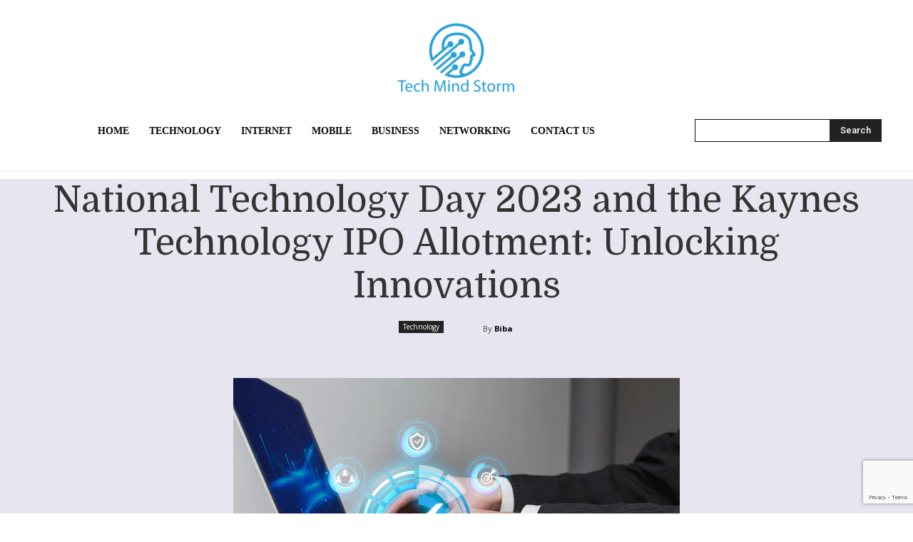

--- FILE ---
content_type: text/html; charset=utf-8
request_url: https://www.google.com/recaptcha/api2/anchor?ar=1&k=6Leifq4pAAAAAFAKs3DOJ7zY_qNodO2iG3FICopC&co=aHR0cHM6Ly90ZWNobWluZHN0b3JtLmNvbTo0NDM.&hl=en&v=PoyoqOPhxBO7pBk68S4YbpHZ&size=invisible&anchor-ms=20000&execute-ms=30000&cb=nxco7kbjjayr
body_size: 48734
content:
<!DOCTYPE HTML><html dir="ltr" lang="en"><head><meta http-equiv="Content-Type" content="text/html; charset=UTF-8">
<meta http-equiv="X-UA-Compatible" content="IE=edge">
<title>reCAPTCHA</title>
<style type="text/css">
/* cyrillic-ext */
@font-face {
  font-family: 'Roboto';
  font-style: normal;
  font-weight: 400;
  font-stretch: 100%;
  src: url(//fonts.gstatic.com/s/roboto/v48/KFO7CnqEu92Fr1ME7kSn66aGLdTylUAMa3GUBHMdazTgWw.woff2) format('woff2');
  unicode-range: U+0460-052F, U+1C80-1C8A, U+20B4, U+2DE0-2DFF, U+A640-A69F, U+FE2E-FE2F;
}
/* cyrillic */
@font-face {
  font-family: 'Roboto';
  font-style: normal;
  font-weight: 400;
  font-stretch: 100%;
  src: url(//fonts.gstatic.com/s/roboto/v48/KFO7CnqEu92Fr1ME7kSn66aGLdTylUAMa3iUBHMdazTgWw.woff2) format('woff2');
  unicode-range: U+0301, U+0400-045F, U+0490-0491, U+04B0-04B1, U+2116;
}
/* greek-ext */
@font-face {
  font-family: 'Roboto';
  font-style: normal;
  font-weight: 400;
  font-stretch: 100%;
  src: url(//fonts.gstatic.com/s/roboto/v48/KFO7CnqEu92Fr1ME7kSn66aGLdTylUAMa3CUBHMdazTgWw.woff2) format('woff2');
  unicode-range: U+1F00-1FFF;
}
/* greek */
@font-face {
  font-family: 'Roboto';
  font-style: normal;
  font-weight: 400;
  font-stretch: 100%;
  src: url(//fonts.gstatic.com/s/roboto/v48/KFO7CnqEu92Fr1ME7kSn66aGLdTylUAMa3-UBHMdazTgWw.woff2) format('woff2');
  unicode-range: U+0370-0377, U+037A-037F, U+0384-038A, U+038C, U+038E-03A1, U+03A3-03FF;
}
/* math */
@font-face {
  font-family: 'Roboto';
  font-style: normal;
  font-weight: 400;
  font-stretch: 100%;
  src: url(//fonts.gstatic.com/s/roboto/v48/KFO7CnqEu92Fr1ME7kSn66aGLdTylUAMawCUBHMdazTgWw.woff2) format('woff2');
  unicode-range: U+0302-0303, U+0305, U+0307-0308, U+0310, U+0312, U+0315, U+031A, U+0326-0327, U+032C, U+032F-0330, U+0332-0333, U+0338, U+033A, U+0346, U+034D, U+0391-03A1, U+03A3-03A9, U+03B1-03C9, U+03D1, U+03D5-03D6, U+03F0-03F1, U+03F4-03F5, U+2016-2017, U+2034-2038, U+203C, U+2040, U+2043, U+2047, U+2050, U+2057, U+205F, U+2070-2071, U+2074-208E, U+2090-209C, U+20D0-20DC, U+20E1, U+20E5-20EF, U+2100-2112, U+2114-2115, U+2117-2121, U+2123-214F, U+2190, U+2192, U+2194-21AE, U+21B0-21E5, U+21F1-21F2, U+21F4-2211, U+2213-2214, U+2216-22FF, U+2308-230B, U+2310, U+2319, U+231C-2321, U+2336-237A, U+237C, U+2395, U+239B-23B7, U+23D0, U+23DC-23E1, U+2474-2475, U+25AF, U+25B3, U+25B7, U+25BD, U+25C1, U+25CA, U+25CC, U+25FB, U+266D-266F, U+27C0-27FF, U+2900-2AFF, U+2B0E-2B11, U+2B30-2B4C, U+2BFE, U+3030, U+FF5B, U+FF5D, U+1D400-1D7FF, U+1EE00-1EEFF;
}
/* symbols */
@font-face {
  font-family: 'Roboto';
  font-style: normal;
  font-weight: 400;
  font-stretch: 100%;
  src: url(//fonts.gstatic.com/s/roboto/v48/KFO7CnqEu92Fr1ME7kSn66aGLdTylUAMaxKUBHMdazTgWw.woff2) format('woff2');
  unicode-range: U+0001-000C, U+000E-001F, U+007F-009F, U+20DD-20E0, U+20E2-20E4, U+2150-218F, U+2190, U+2192, U+2194-2199, U+21AF, U+21E6-21F0, U+21F3, U+2218-2219, U+2299, U+22C4-22C6, U+2300-243F, U+2440-244A, U+2460-24FF, U+25A0-27BF, U+2800-28FF, U+2921-2922, U+2981, U+29BF, U+29EB, U+2B00-2BFF, U+4DC0-4DFF, U+FFF9-FFFB, U+10140-1018E, U+10190-1019C, U+101A0, U+101D0-101FD, U+102E0-102FB, U+10E60-10E7E, U+1D2C0-1D2D3, U+1D2E0-1D37F, U+1F000-1F0FF, U+1F100-1F1AD, U+1F1E6-1F1FF, U+1F30D-1F30F, U+1F315, U+1F31C, U+1F31E, U+1F320-1F32C, U+1F336, U+1F378, U+1F37D, U+1F382, U+1F393-1F39F, U+1F3A7-1F3A8, U+1F3AC-1F3AF, U+1F3C2, U+1F3C4-1F3C6, U+1F3CA-1F3CE, U+1F3D4-1F3E0, U+1F3ED, U+1F3F1-1F3F3, U+1F3F5-1F3F7, U+1F408, U+1F415, U+1F41F, U+1F426, U+1F43F, U+1F441-1F442, U+1F444, U+1F446-1F449, U+1F44C-1F44E, U+1F453, U+1F46A, U+1F47D, U+1F4A3, U+1F4B0, U+1F4B3, U+1F4B9, U+1F4BB, U+1F4BF, U+1F4C8-1F4CB, U+1F4D6, U+1F4DA, U+1F4DF, U+1F4E3-1F4E6, U+1F4EA-1F4ED, U+1F4F7, U+1F4F9-1F4FB, U+1F4FD-1F4FE, U+1F503, U+1F507-1F50B, U+1F50D, U+1F512-1F513, U+1F53E-1F54A, U+1F54F-1F5FA, U+1F610, U+1F650-1F67F, U+1F687, U+1F68D, U+1F691, U+1F694, U+1F698, U+1F6AD, U+1F6B2, U+1F6B9-1F6BA, U+1F6BC, U+1F6C6-1F6CF, U+1F6D3-1F6D7, U+1F6E0-1F6EA, U+1F6F0-1F6F3, U+1F6F7-1F6FC, U+1F700-1F7FF, U+1F800-1F80B, U+1F810-1F847, U+1F850-1F859, U+1F860-1F887, U+1F890-1F8AD, U+1F8B0-1F8BB, U+1F8C0-1F8C1, U+1F900-1F90B, U+1F93B, U+1F946, U+1F984, U+1F996, U+1F9E9, U+1FA00-1FA6F, U+1FA70-1FA7C, U+1FA80-1FA89, U+1FA8F-1FAC6, U+1FACE-1FADC, U+1FADF-1FAE9, U+1FAF0-1FAF8, U+1FB00-1FBFF;
}
/* vietnamese */
@font-face {
  font-family: 'Roboto';
  font-style: normal;
  font-weight: 400;
  font-stretch: 100%;
  src: url(//fonts.gstatic.com/s/roboto/v48/KFO7CnqEu92Fr1ME7kSn66aGLdTylUAMa3OUBHMdazTgWw.woff2) format('woff2');
  unicode-range: U+0102-0103, U+0110-0111, U+0128-0129, U+0168-0169, U+01A0-01A1, U+01AF-01B0, U+0300-0301, U+0303-0304, U+0308-0309, U+0323, U+0329, U+1EA0-1EF9, U+20AB;
}
/* latin-ext */
@font-face {
  font-family: 'Roboto';
  font-style: normal;
  font-weight: 400;
  font-stretch: 100%;
  src: url(//fonts.gstatic.com/s/roboto/v48/KFO7CnqEu92Fr1ME7kSn66aGLdTylUAMa3KUBHMdazTgWw.woff2) format('woff2');
  unicode-range: U+0100-02BA, U+02BD-02C5, U+02C7-02CC, U+02CE-02D7, U+02DD-02FF, U+0304, U+0308, U+0329, U+1D00-1DBF, U+1E00-1E9F, U+1EF2-1EFF, U+2020, U+20A0-20AB, U+20AD-20C0, U+2113, U+2C60-2C7F, U+A720-A7FF;
}
/* latin */
@font-face {
  font-family: 'Roboto';
  font-style: normal;
  font-weight: 400;
  font-stretch: 100%;
  src: url(//fonts.gstatic.com/s/roboto/v48/KFO7CnqEu92Fr1ME7kSn66aGLdTylUAMa3yUBHMdazQ.woff2) format('woff2');
  unicode-range: U+0000-00FF, U+0131, U+0152-0153, U+02BB-02BC, U+02C6, U+02DA, U+02DC, U+0304, U+0308, U+0329, U+2000-206F, U+20AC, U+2122, U+2191, U+2193, U+2212, U+2215, U+FEFF, U+FFFD;
}
/* cyrillic-ext */
@font-face {
  font-family: 'Roboto';
  font-style: normal;
  font-weight: 500;
  font-stretch: 100%;
  src: url(//fonts.gstatic.com/s/roboto/v48/KFO7CnqEu92Fr1ME7kSn66aGLdTylUAMa3GUBHMdazTgWw.woff2) format('woff2');
  unicode-range: U+0460-052F, U+1C80-1C8A, U+20B4, U+2DE0-2DFF, U+A640-A69F, U+FE2E-FE2F;
}
/* cyrillic */
@font-face {
  font-family: 'Roboto';
  font-style: normal;
  font-weight: 500;
  font-stretch: 100%;
  src: url(//fonts.gstatic.com/s/roboto/v48/KFO7CnqEu92Fr1ME7kSn66aGLdTylUAMa3iUBHMdazTgWw.woff2) format('woff2');
  unicode-range: U+0301, U+0400-045F, U+0490-0491, U+04B0-04B1, U+2116;
}
/* greek-ext */
@font-face {
  font-family: 'Roboto';
  font-style: normal;
  font-weight: 500;
  font-stretch: 100%;
  src: url(//fonts.gstatic.com/s/roboto/v48/KFO7CnqEu92Fr1ME7kSn66aGLdTylUAMa3CUBHMdazTgWw.woff2) format('woff2');
  unicode-range: U+1F00-1FFF;
}
/* greek */
@font-face {
  font-family: 'Roboto';
  font-style: normal;
  font-weight: 500;
  font-stretch: 100%;
  src: url(//fonts.gstatic.com/s/roboto/v48/KFO7CnqEu92Fr1ME7kSn66aGLdTylUAMa3-UBHMdazTgWw.woff2) format('woff2');
  unicode-range: U+0370-0377, U+037A-037F, U+0384-038A, U+038C, U+038E-03A1, U+03A3-03FF;
}
/* math */
@font-face {
  font-family: 'Roboto';
  font-style: normal;
  font-weight: 500;
  font-stretch: 100%;
  src: url(//fonts.gstatic.com/s/roboto/v48/KFO7CnqEu92Fr1ME7kSn66aGLdTylUAMawCUBHMdazTgWw.woff2) format('woff2');
  unicode-range: U+0302-0303, U+0305, U+0307-0308, U+0310, U+0312, U+0315, U+031A, U+0326-0327, U+032C, U+032F-0330, U+0332-0333, U+0338, U+033A, U+0346, U+034D, U+0391-03A1, U+03A3-03A9, U+03B1-03C9, U+03D1, U+03D5-03D6, U+03F0-03F1, U+03F4-03F5, U+2016-2017, U+2034-2038, U+203C, U+2040, U+2043, U+2047, U+2050, U+2057, U+205F, U+2070-2071, U+2074-208E, U+2090-209C, U+20D0-20DC, U+20E1, U+20E5-20EF, U+2100-2112, U+2114-2115, U+2117-2121, U+2123-214F, U+2190, U+2192, U+2194-21AE, U+21B0-21E5, U+21F1-21F2, U+21F4-2211, U+2213-2214, U+2216-22FF, U+2308-230B, U+2310, U+2319, U+231C-2321, U+2336-237A, U+237C, U+2395, U+239B-23B7, U+23D0, U+23DC-23E1, U+2474-2475, U+25AF, U+25B3, U+25B7, U+25BD, U+25C1, U+25CA, U+25CC, U+25FB, U+266D-266F, U+27C0-27FF, U+2900-2AFF, U+2B0E-2B11, U+2B30-2B4C, U+2BFE, U+3030, U+FF5B, U+FF5D, U+1D400-1D7FF, U+1EE00-1EEFF;
}
/* symbols */
@font-face {
  font-family: 'Roboto';
  font-style: normal;
  font-weight: 500;
  font-stretch: 100%;
  src: url(//fonts.gstatic.com/s/roboto/v48/KFO7CnqEu92Fr1ME7kSn66aGLdTylUAMaxKUBHMdazTgWw.woff2) format('woff2');
  unicode-range: U+0001-000C, U+000E-001F, U+007F-009F, U+20DD-20E0, U+20E2-20E4, U+2150-218F, U+2190, U+2192, U+2194-2199, U+21AF, U+21E6-21F0, U+21F3, U+2218-2219, U+2299, U+22C4-22C6, U+2300-243F, U+2440-244A, U+2460-24FF, U+25A0-27BF, U+2800-28FF, U+2921-2922, U+2981, U+29BF, U+29EB, U+2B00-2BFF, U+4DC0-4DFF, U+FFF9-FFFB, U+10140-1018E, U+10190-1019C, U+101A0, U+101D0-101FD, U+102E0-102FB, U+10E60-10E7E, U+1D2C0-1D2D3, U+1D2E0-1D37F, U+1F000-1F0FF, U+1F100-1F1AD, U+1F1E6-1F1FF, U+1F30D-1F30F, U+1F315, U+1F31C, U+1F31E, U+1F320-1F32C, U+1F336, U+1F378, U+1F37D, U+1F382, U+1F393-1F39F, U+1F3A7-1F3A8, U+1F3AC-1F3AF, U+1F3C2, U+1F3C4-1F3C6, U+1F3CA-1F3CE, U+1F3D4-1F3E0, U+1F3ED, U+1F3F1-1F3F3, U+1F3F5-1F3F7, U+1F408, U+1F415, U+1F41F, U+1F426, U+1F43F, U+1F441-1F442, U+1F444, U+1F446-1F449, U+1F44C-1F44E, U+1F453, U+1F46A, U+1F47D, U+1F4A3, U+1F4B0, U+1F4B3, U+1F4B9, U+1F4BB, U+1F4BF, U+1F4C8-1F4CB, U+1F4D6, U+1F4DA, U+1F4DF, U+1F4E3-1F4E6, U+1F4EA-1F4ED, U+1F4F7, U+1F4F9-1F4FB, U+1F4FD-1F4FE, U+1F503, U+1F507-1F50B, U+1F50D, U+1F512-1F513, U+1F53E-1F54A, U+1F54F-1F5FA, U+1F610, U+1F650-1F67F, U+1F687, U+1F68D, U+1F691, U+1F694, U+1F698, U+1F6AD, U+1F6B2, U+1F6B9-1F6BA, U+1F6BC, U+1F6C6-1F6CF, U+1F6D3-1F6D7, U+1F6E0-1F6EA, U+1F6F0-1F6F3, U+1F6F7-1F6FC, U+1F700-1F7FF, U+1F800-1F80B, U+1F810-1F847, U+1F850-1F859, U+1F860-1F887, U+1F890-1F8AD, U+1F8B0-1F8BB, U+1F8C0-1F8C1, U+1F900-1F90B, U+1F93B, U+1F946, U+1F984, U+1F996, U+1F9E9, U+1FA00-1FA6F, U+1FA70-1FA7C, U+1FA80-1FA89, U+1FA8F-1FAC6, U+1FACE-1FADC, U+1FADF-1FAE9, U+1FAF0-1FAF8, U+1FB00-1FBFF;
}
/* vietnamese */
@font-face {
  font-family: 'Roboto';
  font-style: normal;
  font-weight: 500;
  font-stretch: 100%;
  src: url(//fonts.gstatic.com/s/roboto/v48/KFO7CnqEu92Fr1ME7kSn66aGLdTylUAMa3OUBHMdazTgWw.woff2) format('woff2');
  unicode-range: U+0102-0103, U+0110-0111, U+0128-0129, U+0168-0169, U+01A0-01A1, U+01AF-01B0, U+0300-0301, U+0303-0304, U+0308-0309, U+0323, U+0329, U+1EA0-1EF9, U+20AB;
}
/* latin-ext */
@font-face {
  font-family: 'Roboto';
  font-style: normal;
  font-weight: 500;
  font-stretch: 100%;
  src: url(//fonts.gstatic.com/s/roboto/v48/KFO7CnqEu92Fr1ME7kSn66aGLdTylUAMa3KUBHMdazTgWw.woff2) format('woff2');
  unicode-range: U+0100-02BA, U+02BD-02C5, U+02C7-02CC, U+02CE-02D7, U+02DD-02FF, U+0304, U+0308, U+0329, U+1D00-1DBF, U+1E00-1E9F, U+1EF2-1EFF, U+2020, U+20A0-20AB, U+20AD-20C0, U+2113, U+2C60-2C7F, U+A720-A7FF;
}
/* latin */
@font-face {
  font-family: 'Roboto';
  font-style: normal;
  font-weight: 500;
  font-stretch: 100%;
  src: url(//fonts.gstatic.com/s/roboto/v48/KFO7CnqEu92Fr1ME7kSn66aGLdTylUAMa3yUBHMdazQ.woff2) format('woff2');
  unicode-range: U+0000-00FF, U+0131, U+0152-0153, U+02BB-02BC, U+02C6, U+02DA, U+02DC, U+0304, U+0308, U+0329, U+2000-206F, U+20AC, U+2122, U+2191, U+2193, U+2212, U+2215, U+FEFF, U+FFFD;
}
/* cyrillic-ext */
@font-face {
  font-family: 'Roboto';
  font-style: normal;
  font-weight: 900;
  font-stretch: 100%;
  src: url(//fonts.gstatic.com/s/roboto/v48/KFO7CnqEu92Fr1ME7kSn66aGLdTylUAMa3GUBHMdazTgWw.woff2) format('woff2');
  unicode-range: U+0460-052F, U+1C80-1C8A, U+20B4, U+2DE0-2DFF, U+A640-A69F, U+FE2E-FE2F;
}
/* cyrillic */
@font-face {
  font-family: 'Roboto';
  font-style: normal;
  font-weight: 900;
  font-stretch: 100%;
  src: url(//fonts.gstatic.com/s/roboto/v48/KFO7CnqEu92Fr1ME7kSn66aGLdTylUAMa3iUBHMdazTgWw.woff2) format('woff2');
  unicode-range: U+0301, U+0400-045F, U+0490-0491, U+04B0-04B1, U+2116;
}
/* greek-ext */
@font-face {
  font-family: 'Roboto';
  font-style: normal;
  font-weight: 900;
  font-stretch: 100%;
  src: url(//fonts.gstatic.com/s/roboto/v48/KFO7CnqEu92Fr1ME7kSn66aGLdTylUAMa3CUBHMdazTgWw.woff2) format('woff2');
  unicode-range: U+1F00-1FFF;
}
/* greek */
@font-face {
  font-family: 'Roboto';
  font-style: normal;
  font-weight: 900;
  font-stretch: 100%;
  src: url(//fonts.gstatic.com/s/roboto/v48/KFO7CnqEu92Fr1ME7kSn66aGLdTylUAMa3-UBHMdazTgWw.woff2) format('woff2');
  unicode-range: U+0370-0377, U+037A-037F, U+0384-038A, U+038C, U+038E-03A1, U+03A3-03FF;
}
/* math */
@font-face {
  font-family: 'Roboto';
  font-style: normal;
  font-weight: 900;
  font-stretch: 100%;
  src: url(//fonts.gstatic.com/s/roboto/v48/KFO7CnqEu92Fr1ME7kSn66aGLdTylUAMawCUBHMdazTgWw.woff2) format('woff2');
  unicode-range: U+0302-0303, U+0305, U+0307-0308, U+0310, U+0312, U+0315, U+031A, U+0326-0327, U+032C, U+032F-0330, U+0332-0333, U+0338, U+033A, U+0346, U+034D, U+0391-03A1, U+03A3-03A9, U+03B1-03C9, U+03D1, U+03D5-03D6, U+03F0-03F1, U+03F4-03F5, U+2016-2017, U+2034-2038, U+203C, U+2040, U+2043, U+2047, U+2050, U+2057, U+205F, U+2070-2071, U+2074-208E, U+2090-209C, U+20D0-20DC, U+20E1, U+20E5-20EF, U+2100-2112, U+2114-2115, U+2117-2121, U+2123-214F, U+2190, U+2192, U+2194-21AE, U+21B0-21E5, U+21F1-21F2, U+21F4-2211, U+2213-2214, U+2216-22FF, U+2308-230B, U+2310, U+2319, U+231C-2321, U+2336-237A, U+237C, U+2395, U+239B-23B7, U+23D0, U+23DC-23E1, U+2474-2475, U+25AF, U+25B3, U+25B7, U+25BD, U+25C1, U+25CA, U+25CC, U+25FB, U+266D-266F, U+27C0-27FF, U+2900-2AFF, U+2B0E-2B11, U+2B30-2B4C, U+2BFE, U+3030, U+FF5B, U+FF5D, U+1D400-1D7FF, U+1EE00-1EEFF;
}
/* symbols */
@font-face {
  font-family: 'Roboto';
  font-style: normal;
  font-weight: 900;
  font-stretch: 100%;
  src: url(//fonts.gstatic.com/s/roboto/v48/KFO7CnqEu92Fr1ME7kSn66aGLdTylUAMaxKUBHMdazTgWw.woff2) format('woff2');
  unicode-range: U+0001-000C, U+000E-001F, U+007F-009F, U+20DD-20E0, U+20E2-20E4, U+2150-218F, U+2190, U+2192, U+2194-2199, U+21AF, U+21E6-21F0, U+21F3, U+2218-2219, U+2299, U+22C4-22C6, U+2300-243F, U+2440-244A, U+2460-24FF, U+25A0-27BF, U+2800-28FF, U+2921-2922, U+2981, U+29BF, U+29EB, U+2B00-2BFF, U+4DC0-4DFF, U+FFF9-FFFB, U+10140-1018E, U+10190-1019C, U+101A0, U+101D0-101FD, U+102E0-102FB, U+10E60-10E7E, U+1D2C0-1D2D3, U+1D2E0-1D37F, U+1F000-1F0FF, U+1F100-1F1AD, U+1F1E6-1F1FF, U+1F30D-1F30F, U+1F315, U+1F31C, U+1F31E, U+1F320-1F32C, U+1F336, U+1F378, U+1F37D, U+1F382, U+1F393-1F39F, U+1F3A7-1F3A8, U+1F3AC-1F3AF, U+1F3C2, U+1F3C4-1F3C6, U+1F3CA-1F3CE, U+1F3D4-1F3E0, U+1F3ED, U+1F3F1-1F3F3, U+1F3F5-1F3F7, U+1F408, U+1F415, U+1F41F, U+1F426, U+1F43F, U+1F441-1F442, U+1F444, U+1F446-1F449, U+1F44C-1F44E, U+1F453, U+1F46A, U+1F47D, U+1F4A3, U+1F4B0, U+1F4B3, U+1F4B9, U+1F4BB, U+1F4BF, U+1F4C8-1F4CB, U+1F4D6, U+1F4DA, U+1F4DF, U+1F4E3-1F4E6, U+1F4EA-1F4ED, U+1F4F7, U+1F4F9-1F4FB, U+1F4FD-1F4FE, U+1F503, U+1F507-1F50B, U+1F50D, U+1F512-1F513, U+1F53E-1F54A, U+1F54F-1F5FA, U+1F610, U+1F650-1F67F, U+1F687, U+1F68D, U+1F691, U+1F694, U+1F698, U+1F6AD, U+1F6B2, U+1F6B9-1F6BA, U+1F6BC, U+1F6C6-1F6CF, U+1F6D3-1F6D7, U+1F6E0-1F6EA, U+1F6F0-1F6F3, U+1F6F7-1F6FC, U+1F700-1F7FF, U+1F800-1F80B, U+1F810-1F847, U+1F850-1F859, U+1F860-1F887, U+1F890-1F8AD, U+1F8B0-1F8BB, U+1F8C0-1F8C1, U+1F900-1F90B, U+1F93B, U+1F946, U+1F984, U+1F996, U+1F9E9, U+1FA00-1FA6F, U+1FA70-1FA7C, U+1FA80-1FA89, U+1FA8F-1FAC6, U+1FACE-1FADC, U+1FADF-1FAE9, U+1FAF0-1FAF8, U+1FB00-1FBFF;
}
/* vietnamese */
@font-face {
  font-family: 'Roboto';
  font-style: normal;
  font-weight: 900;
  font-stretch: 100%;
  src: url(//fonts.gstatic.com/s/roboto/v48/KFO7CnqEu92Fr1ME7kSn66aGLdTylUAMa3OUBHMdazTgWw.woff2) format('woff2');
  unicode-range: U+0102-0103, U+0110-0111, U+0128-0129, U+0168-0169, U+01A0-01A1, U+01AF-01B0, U+0300-0301, U+0303-0304, U+0308-0309, U+0323, U+0329, U+1EA0-1EF9, U+20AB;
}
/* latin-ext */
@font-face {
  font-family: 'Roboto';
  font-style: normal;
  font-weight: 900;
  font-stretch: 100%;
  src: url(//fonts.gstatic.com/s/roboto/v48/KFO7CnqEu92Fr1ME7kSn66aGLdTylUAMa3KUBHMdazTgWw.woff2) format('woff2');
  unicode-range: U+0100-02BA, U+02BD-02C5, U+02C7-02CC, U+02CE-02D7, U+02DD-02FF, U+0304, U+0308, U+0329, U+1D00-1DBF, U+1E00-1E9F, U+1EF2-1EFF, U+2020, U+20A0-20AB, U+20AD-20C0, U+2113, U+2C60-2C7F, U+A720-A7FF;
}
/* latin */
@font-face {
  font-family: 'Roboto';
  font-style: normal;
  font-weight: 900;
  font-stretch: 100%;
  src: url(//fonts.gstatic.com/s/roboto/v48/KFO7CnqEu92Fr1ME7kSn66aGLdTylUAMa3yUBHMdazQ.woff2) format('woff2');
  unicode-range: U+0000-00FF, U+0131, U+0152-0153, U+02BB-02BC, U+02C6, U+02DA, U+02DC, U+0304, U+0308, U+0329, U+2000-206F, U+20AC, U+2122, U+2191, U+2193, U+2212, U+2215, U+FEFF, U+FFFD;
}

</style>
<link rel="stylesheet" type="text/css" href="https://www.gstatic.com/recaptcha/releases/PoyoqOPhxBO7pBk68S4YbpHZ/styles__ltr.css">
<script nonce="pn3zv9PPuFRuXhHXtXQMmQ" type="text/javascript">window['__recaptcha_api'] = 'https://www.google.com/recaptcha/api2/';</script>
<script type="text/javascript" src="https://www.gstatic.com/recaptcha/releases/PoyoqOPhxBO7pBk68S4YbpHZ/recaptcha__en.js" nonce="pn3zv9PPuFRuXhHXtXQMmQ">
      
    </script></head>
<body><div id="rc-anchor-alert" class="rc-anchor-alert"></div>
<input type="hidden" id="recaptcha-token" value="[base64]">
<script type="text/javascript" nonce="pn3zv9PPuFRuXhHXtXQMmQ">
      recaptcha.anchor.Main.init("[\x22ainput\x22,[\x22bgdata\x22,\x22\x22,\[base64]/[base64]/[base64]/[base64]/[base64]/UltsKytdPUU6KEU8MjA0OD9SW2wrK109RT4+NnwxOTI6KChFJjY0NTEyKT09NTUyOTYmJk0rMTxjLmxlbmd0aCYmKGMuY2hhckNvZGVBdChNKzEpJjY0NTEyKT09NTYzMjA/[base64]/[base64]/[base64]/[base64]/[base64]/[base64]/[base64]\x22,\[base64]\\u003d\x22,\x22w44tw4/CmcK1wrcew5/DrcO7w4nDllNadjN0YCxFCzDDh8Odw6fCo8OsZBJgEBfCtsKIOmRow5pJSkZ8w6QpdAtIIMK6w6HCsgE4XMO2ZsOobcKmw55Rw5fDvRtGw6/DtsO2UMKiBcK1HsOLwowCZhTCg2nCsMKpRMObCD/DhUESED11wpsUw7TDmMK2w49jVcOrwoxjw5PCojJVwofDggDDp8OdPilbwqlfH15Hw4rCnXvDncKKJ8KPXCUTZMOfwoPCjRrCjcKJcMKVwqTChVLDvlgRBsKyLE3Co8KwwokcwqzDvGHDq2tkw7dcYDTDhMKWAMOjw5fDtTtKTA54W8K0XsKOMh/[base64]/[base64]/CicOWIsOmw4t7wr46ZsO/wq/[base64]/CocKsX2fDizfDhXnCsF4dw45Zci/Cm8OhbcKdw5rCvsKRw4XCg2gxNMKmdwXDscK1w4bCkTHCijzCmMOia8OKW8Kdw7RQwrHCqB1fGGh3w5p1woxgKkNgc2N5w5Iaw4d4w43DlVQYG37CpcKTw7tfw7YPw7zCnsKUwofDmsKcasOraA9Ww7pAwq8Aw78Ww5c/woXDgTbCgkfCi8OSw6VnKEJywqfDisKwSMOPRXEdwqECMSQYU8OPWhkDS8OrIMO8w4DDtcKZQmzCrsKfXQNKe2Zaw4jCkijDgXnDiUIrWsKERifCqnp5TcKbLMOWEcOKw4vDhMKTDFQfw6rCtMOgw4kNZCtNUkzCiyJpw4bCksKfU1/CiGVPNz7DpVzDpsKDIQxqN0jDmExyw6wKwrbChMOdwpnDsmrDvcKWPsOpw6TCmyAxwq/[base64]/[base64]/w4jDtMOLwrHDnEstVwfDsm18wprCiWPDsG10wr4FbcORwrfDtMKdw5DCscOzU2TCmiM/w7/DisOfMcOnw5VKw63ChWHCmSDDpX/ClUUBfsORS0HDpXJhw5jDplM5wqxMw7wzF2/DjcO4AMK7WcKCWsO9ZMKKYMO+RTdeCMK9T8KqZR1Pw5DCplzCiVHCoAbCkkLDvXhow6QMNsOTHn8Ow4LDqyBkV3fClntvwpjDmGnCkcKQw7jClBsFw4vCmF1JwrnCi8KzwqDDlsKPHFPCssKQaxQlwo8Cwr9nwo/Dr3rCngrDq11mdMKLw5gpc8KlwpUCeHDDvcOmMy9TLMKrw7LDqi/[base64]/DzvCmcKiJ1wawrvDtsK0PzMIE8OOwrnCkDTDpsOhYkYtwpvCm8KtFMOEQ2rCgsO1w5zDssKUw4PDnk0jw5JpWDlzw4tnQ2EMMUXDjMOlI2vChlnCpWLDqsO9KmLCt8KFYRfCtH/[base64]/DohRSwozCscOgwoQ0HHpNd8OfLhXCnEgBwrsmw6/CgyHChBnDusKLw4oSw6zDmWnCjMONw5DCvSLDicK3TsO0w6kpG3fDq8KNdSYAwpFMw6PCqcKaw6nDmsO2ScK2woFEexbDhsOyecKXfMOoWMOIwrnCvwHCjMKew4/CjV1kEGMhw6JSby/[base64]/w5dwwrgpwqdXAcK/w7/Dm8K7wooNwrbDgcKmw79/wqxBwqQnw6DCmH9Ew55Bw6/[base64]/ClzAQPcOdw7w8DVljXE8TRl4NQMKWw69VdRvDjXHCrwEmHjjCqcOaw7wUTFRBwqU/aHtYFA1iw4J4wowGwpEfwqDCux/ClXLClQzCuRvDnVVuMBEedV7ChQlaMsO3wpfDp0zCoMK/VsObOcOGw6HDlcKfJ8KZwrpnwpLDkirCuMKfTmQNFyc4wrYoJVkQw4cfwpdMKsK+O8OHwoE7PEzCpVTDkXDCpMOJw6ptdDNjwrzDrsOfFsOCJcKbwqfCmMKHcnl9BA7CuV7CpsK+bMOAbcOrIE/CqMKDZMOKT8KhK8Oiw7vDqwPDiVgrRsKawqnCgjXDgw0ywrPDjsOJw6jCrMK6IFfCt8OQwr44w73CucOLw4LDtUDDi8KCwq3DqAbCs8KIw7nDoGnDn8K3dTDCocKUwpLCtFbDnBLDlQUtw60nE8OQcsKzwoTChwDCvcOqw7ZSH8K1wr/CtsOPVmgowqbDtX3Cq8Kjwql2wrEAHsKVMMKSG8ORYT5FwrJ/[base64]/CvcOqMzoSNGLCgsKNB8OJwqJQfMKEKBDCpMOjQsO/KU3DqArDgcO+w4/DgTPCl8KvDMOlw6DCoz9LPzDCswsvwp/DtMOYWMOAUsKMI8Kzw6XCpkPCosO2woLCmcOpEWx6w4/CrcOQwo3CsQEjGcKqwrLDojVdw7/Dv8OZwrnCusO2w7PCqcKeFMOrwobDkTrDlH/[base64]/w7rCohrDm8Ocw5XCuiXCrMO9SR1zwqRCwpUmwpbDocOYVyh/wo8dwoBgXMK5d8OTfcOFcWAyUMKddxvDo8OXUcKEbQV4wqvDosKsw5zDvcKONF0uw6ADKCPDpm7Dp8O1LsOpwrXCn2nCgsKUw4VEwqIOwr4XwpJww4LCtDBCw4UVST9MwpbDr8K4wqfCsMKmwrjDv8KFw4Q/YWo9Q8Kpw5wLcxZYDGZ6NlzDjcKrwogbVMKYw48pN8KVWVDDjCbDmMKDwoPDlWA9w6DCuzJ8G8K2w7vDikMNBMOYdl3DqMKQw6/Dh8KlKMObWcOYwoHCsTTDliJaNBjDhsKaUMKKwpnCqE7DicKSwq17w6bCrkrCpU7CosOpKMOww6MNUcOqw77DjcO7w4xyw6zDjXvCtSZBVSB3M1sTJ8OpSnPCqwbDjcOWwo7DrcOGw4kJwrPCnCJ2wpB3wpjDnsK6QUg/PMO/[base64]/Ck2PDskMnwqrDgmjCszBDWXLCnlHDjMOIw7DCmX7CmcKhw63Ch17CjsK8V8KRw5rCuMOCOzJGwqLCpcOSAWPCmXZHw4/DuxAkwpAUDHPDjkVsw69NSx7CpRjCu0/Dsk4wOlcoRcK6w4sGX8KTPXLCusO4wrHDvsKoHMOYaMOawr/DmyHCnsOEQXRfwr7Dkx3Cg8KwM8OTGcKVw6/DqcKFSMKlw6bCn8K/SsOIw6HCksOOwoTCoMO9bC1Ew7HDhwTDtcKfwpxnccKgw69Ie8O8L8O1AwrClsOhHcOuUsKqwp42YcK1woDDg0QlwpMLIgwlAMOsd2vCh2cwRMKeSsK2wrXDu3bCmRnDnzo1w7XCj0wKwonCsCJ0G0jDmMKPwrp5w7dQZBvCnygawozCliZmHU/DmcOCw5zDpTBJVMKlw5oBwoPCpsK/wojDtsO0N8KuwrQ2esOxT8KkScOGeVYTwqvCvcKNK8KkQTVqIMOXKhfDp8Ovw5Uhch/Do2zCkhDCnsObw43DkyHCgwTClcOkwp17w6xRwrMQwrLCmsKfw7TCsBpGwq1WJELCmsKywoAxBiILRjh+Vj3Co8KvVC4BWlVlSsOkG8OaI8KqTzrCjMO8GSXClcKqfsK6wp3DoSZQUiUYwqd6XMK9wonDlSteBMO5KQzDoMKXwqhHwqlmGsOVDU/DsTrDkH01w6cUw4fDvsKJw4jCn3pFL180eMO9A8OHD8K6w73CnwUUwrvCoMOXTSohWcOGR8OKwrbDhMO9djvDoMKcw75lwoZzQybDjcOTU0XCgjFVwp/CpsOzUcKvw4zDhlgjw5zDgcKQKcOJNcOOwr8nN2zCkhMtcndGwp7Ck3ATOcKVw5fChTjDrcKDwqw0TQzCt3nCncKjwrJqKnBvwogYYWTCvzfCksO8VCk8wqbDoBoNMEMaWU47STDDpzxvw7EQw6hfAcOFw5BQUMOKWcK/wqQ7w5APWwB5w7jDllg9w4N7WsKewoYewoHCgHLDuRRZYsOKw60Rwp4LbsOkwoTCjg/CkDnCksK5wrzDuFIQHjBgw7DCtBItw7PDgg/CjFjDiRA/woEDfcKMwoF8wrhgw5tnBMK3w6rDh8OMw54fC2LDjMOsfHEOJsOYcsO6c1zDscKmccOQLTJWJsKzRGTChsODw63DkcOyCgrCjsO0w6rDsMKUJB0Zwp7CoA/CuWAtw50LBcK0w7kdwpALUMK8wpjCgwLCnwgwwqXCgMKKBgnDusORw44wCMKCNhrDj2jDhcO/w7/DmBrCiMK6QhDDiDLDpE5fXMKnwr4Sw6QWwq1owpVxw6sFXXtCOHB1RMKfw6TDrsKTfGnCn3vCh8Oew6B3w7vCp8KQLRPCnVFTccOpPcOfIBfDjCQLFMOyNwrCn2LDlXwnwopDVHbDv3A7w5QQGS/DvnTCtsKWckjDoEnDu2/DicOYHlEPI1s7wqtBwpU2wrJOaA1Cw5fCt8KZw7jDhTITw6c2wr3DrsKvw7Iuw6HCiMOiIFZcwpNTaCgBwpTCim9/X8O8wqzCqw9kRnTCgkxFw7TCjkxFw7XDucOyfxx8WBDDhADCkwofSDJWw7wkwpI+GMO4w4/CicOwRVUCwp5RXBfCp8OfwrI2wqlFwoXChXvClMKfNyXChDtffsOkayDDhDI3ZsKvw5lQLTpMAMOswqRufcKHHcONBXoYIm7CpsK/QcO/aXXCi8O+H3LCsR7CuA4ow4XDsEExYMOJwo3Csn4sDBEuw6rCqcOWZgsuGcOlFsKPwpvCgS7DnMOvHsOjw7Jyw47Ch8KSw5vDv3LCg3zCucOBw6zCj2PCl0zCosKOw6w/w4pnwoAIdxIzw4HDvcKrw5U4wp7DjcKMQMONwrRKJsO4wqAWMVLCkFFSw7VMw7szw7Qbw4jCvMOzfx7CiW/DnU7CoGbCgcKtwrTCucOqG8OuQ8OIQ0BDw5sxw5PCjUvCgcKaGsO9wrpyw53Dql92Nz/[base64]/Do08aX8OSwoTDgMKIMl/[base64]/wpLDo0plDQjCmQpdKcK8LRN0wpTCjsKdNEHDtsKzZcKuw6zCsMKbF8O+wqI/wo/DkMKmLcOIwojCs8KcW8KaHFDCjzfCvBU/CMKiw7/Do8Ojw5xTw5xCDsKRw5dsNRPDnyZiKMOODcK5cQo2w4ZoB8OnB8O5w5LDjMKbwplqcy7Cs8O3wqTCrxfDvRPDpMOkCcKgwp/[base64]/Dv8Kzwo3CmWhKwonDvyDDplvCiB4sDEZFwpfCsFHCosKEVsOlwpVfCcKnMMOgwrzCnkx7S2QtWcOnw7MBwr94wr1Qw57DvCfCpsKow4wRw5HCuGAZw44WXsONJQPCjMKXw4bDoS/Ch8KhwoDClzJkwo5Lwrs/wppFw4UpL8KPAmbDsmjCqcORLFXCscKqwoHCgsOcCCl8w6DDnhRuRjPDsUvDjlUDwqloworDm8OeMTdcwrRVYsKVRVHDhU5tT8K4wpfDoSHCisKqwrcABBLDs34qKH3CswE2w67CmDRWw5TCicO2ZmjCu8Kzw6PCs2YkVX88wppfGznDgnVwwrHCisOgwq7Dhk/[base64]/EH3DjcKKw5zDnwthX0YKwosvOcOWGMK8eS/[base64]/PAHDnRTCtMOnw7vDncKjw7/[base64]/CkMKFHsOuF8OsA8KGAcKaw7wtNQDDkEHDr8Ohwo8qcMO4d8KuJSrDvMKVwp4twrvClzHDlUbCpsKew79sw6g5YsKTwqvDnsOFCcO9bMOtwp/DnG4Ew7JyUhxowok0wp8twpQySyYfwrbChyE+U8Kiwrxpw6LDvD7CqilBdVjDp23CiMO/[base64]/DvxPDlg8Ew6gaH8OXw4pKw5rDjsOgwr4AHENUw6LCscOMYi/CusKnY8Oaw4ECw7RJUMOABsOoAMO0w6wyTMO3Dy/CrUAPXXQcw5rDvmI+wqTDuMKbN8KKb8ORw7HDvcO7LU7Dm8O+CX45w4LCkcOJMsKGA2rDjcKRRBDCosKfwop8w41uwq3DmsKNR1l0K8O6cGTCtDRkIcKCTUzCocKKw79RQ2/DnU3ClnrDuEjCsBIJw7Z0w6zCrz7CjQtCTsO8RiI/[base64]/DgR7CkcK7w5ltI2nDk8ObL8OEwpAtInzCosOtJMKjw7HDocKpA8K5RWAUFsKZMxA3w6zCqcKrI8K0w5dBC8OpG3MeFwN8wr0dZcKyw7nDjW7CpH/[base64]/DqwhrR13CplfDllzDscOlPcKdw5/DhhHCmS7DlsOXQUMiTcKGBMO9NiYJNTwMwpjCrFUTw5/CqMKSwpsuw5TCncKWw4w7H3gcCcOvwq7DqQ9WRcOMWRB/fwofwo1QJsKLwoTDjDJ6JFs0B8OPwrMuwrlBw5HCgsO/wqMiRsOFM8OXGzLCsMORw7pyOsKnAlo6OMOZKnLDojwXw488FcOJA8OUwqxcRw0zWcOJHQbDrEJJe3LDjEPCjjtjUMOew7vCtcKceSNow5VjwrpRw7R4QxA0wrYxwojCph/DjsKwHVE3FsOEFzguwoV8VlcaJHo0UAM/[base64]/CjwgEwofCo8OfSgnCi8O7Z8Kcwohyw6DDrxENwrZUM2QKwqbDr0/CtcObTMODw4/DgsKTwrXCgTXDvMKzdcOYwoExwo3DqsKDw4XCm8KzZsO8XGYtdsK2KnfDlRfDpcKjPcO7wpfDr8OPHikOwpjDuMOrwqglw7rCqSnCi8O2w4/[base64]/wrjCh8KcJMKJPcKib8O8dsO4W8KzHkwBBsKPwrpfw7jCu8KEw6xvBx/CpMO2w4nCsxd2GBU+wqbCq34kw5HDijHDlcK0w75CSB3CgMOlP0TDi8KDVFDCgxPDh1ZucsKOw43Dk8KDwrB+EcKMYMK5wq4bw7PCoVVCK8OtZ8OhRCc6w6TDtVZ0wo4pJsKaRsOWO3XDqHQDOMOmwojCuB/[base64]/Di2bDvMOPOsOiw5FAw7MUP8K3wqTDnsOQVEHCpiRpBSnCiAtEwoM9w53Dl1UhB3bCu20RO8KOQkpUw59pMD4uwr/DkMKMG2Fgwq92wqBMw6gKYsO1ScOzwoPCnsK/wpjChMORw5lpwq7CjgJEwqfDny/Cm8KHJwnCpDLDtMOHAsOBK2s7w5kPw6x7IW3DiSpfwpo0w41mA2skW8OPJcOwYcKzEsOdw6JPw7DCvcOYDGDCozhbwqwPTcKyw77DhWNlSGfDkUTCm15ewqnDlho9MsOkPgfCk0/DsDlXeArDpMOKw4dWccKoB8K3wqJ8wqM3wpQjLkdSwr/DqsKdwrrCkE5nw4HDt2cgHDFadMO+wqXCpjTCrxgKwqPDqhoPalo5IsOaF2vCvcKRwp7DnsKgZXTDlgVDCMK/wrojaVTCtMKnwrxTO18yP8Otw6jCmnXDrcKvwohXJwvDhBlLw4tSw6dbDMK1dwrDvgDDnsOfwpIBwpBZNRrDlcKER2rCosK7w77Cj8O9OnRhUMK9wojClD0GKXNiwocMIzDDo0/DhnpuU8OfwqAww73CiijDjnvCuD/DpHvCky3DmcKAV8KVbR0fw5IeJR1Pw7cGwronNMKJAS8vXFs1AiYIwqvCikvDkAbCusKCw786wpYtw7PDh8K0w4BzVsOGwrzDpcOTXyrCq0DDmsKYw6AfwpUIw6ERBlLCpXVlw7wRbSnCn8O0H8O/Q2bCrD8PPsOWwoEDQEk5MMKMw6XCoiMXwqjDn8KVw5XDn8KRLAVZUMKzwqzCpcOUbyLCjcO7w5HCsQHCnsOfw6/ClcKWwqtkEDLChcKYR8OzSxbCp8KKw4bDjGwkw4bDiQ8BwoDCiF8rwonCgcO2wp9Qw5JGwrbDgcKuGcOpwoHDiHRCw4kWw6xnw4rDjMO+w7FMw4EwAMOwY3/Dm0PDusK7w6Mrw6lDw5Aew69MVCxGUMK/HMK0w4Yla23CtDfChsOVEGQfLsKuRSh7w4Afw73DusOMw7fCv8KSPMKBSMOcf3DDp8KYdMK1w6LCncKBWMOxwqbDhH3Dk3zCvhjDgDVqI8KcF8OoW2fDnsKCO2Eiw5vCnBjCl08wwqnDmsKkw4Z5wrvCmsO4M8KsZ8OBBsO/wqN1FiHCoXpAfB3Cm8OBdBtEJMKRwpgPwqUQY8OFwotiw51SwphNe8OaEcKhw7NBfzt/w5xHw4DCt8OtQ8KgcjvCmsO5w5xxw5HDmMKYHcO5w6LDusKqwrwEw7fCjcORIlHDjnBxw7DDj8O9fkRbX8O+M1PDjcKIwp5sw4jDucKAwpg4w6XCp2how60zwoo/w6xJSWHCsTrCuXjChA/[base64]/[base64]/CmTbDiFbDtmYqwqEfw7XCrcOII8OIWwvDvAgdJcKjw5fCsEJKGUcvwqzDiB49w4cTRHPCokHCoTtZfsK0w4/[base64]/Ci8OCwqU4wp/[base64]/CvMO+dwjDocKlesK/w4Viw6d8DMOQw5/CscOWwqHDlwHDrcKTw4zCpMKwT2/CqlU8d8ODwrXCkMKxwp1WGgU6KhvCtCI9wqDCjUB9w6LCtMOpw5/CncOIwrXChFbDs8O+w6fDq27CqgPClcKDFSlYwqFhEWXCp8OhwpfCjVnDm0LDtcOiPAV+wqAVw4QOQj8VfnQhLCBTF8K2FsOzFsO+wonCtynCh8OJw79ZdTh9P3/[base64]/dHM4AARTw5RhIQHDjyNZw4rDoMOUTkQMcsKoAMKHDSB5woHCi3EiYDltGcKLwo3DlDI3wqJjw5g9R0LDiAbDrsK7FsO7w4fDlsOJwr/ChsOgGBnDqcKVEjPCk8KzwohCwpXDo8Kywpxlb8OIwrtSwqsMwqXDilkFw7B1BMOJwrcSGsOvw5XCr8O+w7pmwqfDsMOrR8KYw4l0wpvCtWkpPMOZw4IYw5jCpj/Coz7Dris8woZLSVDCn3HDpywTwr/[base64]/MkrDgHnDlsO3TXfCg8OcPMKWwr7CpsOww4LCn8KPwr58w444w7Nfw4DCplTCl2zDpEnDvcKMw4TDhi95w7RiaMKnIsKvFcOtwobCnsKmccK1wq1eHUtQP8KVMMOKw44lwrlkfMK8wo4ecjNFw612WsKzwoYxw5/[base64]/CqcKkwrbCusOVwpvCuHjCkwJYw5fDjS/CvsKJOUZBw7rDrsKIfEnCtMKHw50DCUbDk1/CvsKkw7LCqBA+wqbDrh3CucOKwo4KwpkBw7LDkAgLQsKkw7DDiVsrDsKFTcKOIlTDosKQTxTCrcKyw68/wpsyYC/[base64]/DsiJVIgvCtyvDp8KtwrdxwrrCoMOywqPDvRTCh8Kbw77Cuwl0wpPCulLCkMOUXAs7PzTDqcONQAfDuMKowoMOw5LDi3QFw5Rxw7jCvwfCpcOew4DCsMOWWsOtIMO1DsKHKcOGwplPc8Ksw5zDsTM4V8O4CsKQRsOWN8OWXTjCqsKlw6I/XRjCiRnDlcOUw73CqDkVwqhWwrTDmCDCrVN0wp7DicK+w5rDn294w5gRFMKLbMOGwrJIesOWEEMBw4nCoyHDkMKYwqs3NMKODw4WwqwIwpAjCzrDvgc4w7Amw41Ew7HCpi7CoH14w7/DsiscFmrCuX1swoDCpkzCuXTDrMKGG2Ahw4jDnjDDkD3CuMKhw5rCgsKBw7xQwphdKGLDrWA8w4XCocKpL8Kzwq/ChMO6wpQOG8OOEcKkwrEbw7glTAIUQhDCjMO2w7zDlTzCokjDnUvDlmcCX1gbZxrDrcKkcBwOw4/[base64]/w4PDhsOkUzlpwpEVwqjDsDwjbAjDnTrCssKTw7XCqkcPfsKaH8Ouw5/[base64]/CjMKWw5kWw7PCvsKfw4LCp3ZVaCPCgsKSwobDiktvw5h5wonCjFl7w6nCrFXDpsKcw4N8w5fDkcOpwrwIIcOLAsO5wpXDqcKwwqhzaEc0w750w47ChADClBQlXxIhFG/Dq8KiCMKgwqdsUsORe8OeEAJWP8OQMjkPwoduw7lGZcK6c8OQw7vCrkXCsFAfFsKYw67DrwUPJ8K/DMOWKSU2w5TChsKGS2TCpMK0w7AfAzzDu8K/[base64]/DuFAGRcK4GThHJcKKwrnDhsKdw6TCmUNsWcO4KcOrJMOaw4NyJMKGX8Okwr/DnX/DtMOLwoJ4w4TCoGRZVVjCr8OTw5pyR2Z8w6p/[base64]/CtMKkw59dBMKAdjTDv8Ouw7XClsKNw7pLVsO/dMOWwpnCuUBsWMKow47DtMOewp8awpLCgxEPf8KnZXIOD8Oew5k9GcONZcORBkHClnBbZMKtVCnChsOIIgTCkcKzw4rDscKLEsOTwq/DiFvCmsOMw73DkzzDk2/CscOaGMKAw4gxUDVpwoQLUxQbw4nCusK/[base64]/[base64]/w7LDgsKpw7rDtSTDjUIsw7/Cu8KJWsOqdxDComTDi3PDuMKyWSBSUUnCnXPDlsKHwqIxVhZ+w5bDgxoqMwTCiXfDihcCVyHDmsKVe8OqUjJyw5U3OcKUwqZoSCNtdMOHwo3DuMOOVRl4w5zDlsKRZU4rX8OGMsOrcnjCs3V1wo7Ci8KowpQeEgPDjcKyP8K3HHTClwTDksKuOy1hGD/[base64]/DpMOMHcOicH9nwrJvesOVT8K1w5HDgDViwpx2QTtEwr3DkMKYLsKmwr0Gw57DjMOewoHCiyFPMsKvYcOeIRHDuWrCvsOXw77CvcK4wrfDj8OtBnZnwrN6RApXRMOhWQfCucOiEcKASMKfw5nCkFLCmg06woknw51KwoLCqmx4VMKNwo/DpVcbw41ZQcOpwpPCvMOTwrVMHMKmZzMxw7zCusKAAsKnL8K0f8Khw54Qw6zDtyIFw513DgMRw4nDqsOUwrfCmXUIUsOZw6/Du8KcY8OJG8OVWCMyw6FLw57ChcKVw4nCkMOwEMO4wpsawpkAWcO9wr7CoH96T8OGNsOpwpVYK3jCnlDDoEzDkk7DqcOnw79/w6nDtsO7w7NbThLCmSbDhzdGw7ghd0vCvlbCgcK7w646IGghwonCkcKVw57CiMKmNjsaw6pUwoNDK3tPQ8KoagPDvsOFwrXDpMKZwoDDgcKGwq3CgQnDjcKwUCDDvjtMGhR3wr3DtMOyGsKqPsOwMVHDpsKrw4EvHsO9Bm1JCsK9X8OlEwvCj0zCncOzwo/DucKuccKFwofCqMKXw5HDmkgXw4UDw7tMAHMzTD1JwqLDkl/CnmPCnQPDojXDpFrDszTDlsODw58Bc23CkXVDFcO4woJFwoPDt8KzwqUew6UVesOmFMKkwoFqHsK2wrvCv8KQw41vw4B3w7kew4JMHsO3wpNLERXClGIsw4TDhinCqMOXwpUaOFvCgjhgwoIgwqBMPsOpUsK/wqQLw50Nw7lEwp0VZ33DoSbCmQ/[base64]/wr7CkhLDtMKuw4goJ8K0J8K+ZsKLVT3DmsOaazZPcSkqw494w6nDnMOywphCw5vCnwJ0wq7CscOBwpHDtMOSwqbDhsO0EsKdCMKUR2QYcMOSMMK8KMKpw7oIwoRGESo7QcOHw50NUcK1w6jDncOuwqYbAijDpMOSDsKpw7/DuH/DgWktw4oGw6czw6sDdMOsfcK7wqkiRFrCtH/[base64]/[base64]/[base64]/[base64]/DrQXDglHDlsO2wq5uw7LDisKfwphvwrYUw7g9wp9WwqTCkcKvLyTDgnTDgCbCgcOKJ8ORW8OHV8OdT8OaKMK8GD5/[base64]/DgsKhSjnCgsO0w4XClMK4wp3CrcKLwrQ+wqXCj1nCtg3CuFLDmcKxMVDDrsKoGMO8ZMOkD3NNwpjCu3vDsjUJw4zDncOwwrhRE8KgfB5bOcOvw5MawpvDhcOcR8KXIiRnwp7CqEbDjhBrCH3DqcKbwqB5w58PwoLCqHLDqsOsQ8KWw70/KsOCX8KPw4DDhDIfNsKZZXrCiDfDrS8+SsOHw5LDkkxxcMKewqdmEMOweg/ChsKKNMKJdMOEGnvCgsODJMK/[base64]/CisOowqPCsMOFwqwnTcKuWMOMw4bDqcKNw4hNwrjCh8O2SDomHD5yw7lsQVI4w64Vw5E1S2jDh8KpwqFqwoNhGSXDh8OTED3CuQEXwqnCvcKkanDDjiQXw7DDmsKmw5/DlMKHwpIMwoBYFlUJd8O4w7XDhyLCoHFSf3TDo8OmVMKMwrDClcKIw5PCoMODw6bCmBJDwqdrXMKSaMObwoTDm2w1wrIGT8KpLMKZwo3DicOHwphGOMKNwq9PI8K/UChbw5fDs8OVwozDkVAISFY1F8KHwp/Coh5Uw6QTacKww7hmSsKDwqrCon5Fw5o/wqBAw50Cw5XCphzChsK+CFjDuEnDi8KCDmbCocKYXDHCnMO0UREAw7LCtlrDvcKIdcKXQBDCicKGw63Dr8KHwqzDpUA9WSZaX8KOIFVbwpU6ZcOKwrdlNXpHwpjCvjgHA2Mqw4jDu8KsEMOCw4sVw5tUwoYXwoTDsEh/DxBdBCVUATTCrMO9Gj1QAlPDuTDCiBvDn8O3DHtTNmQuesKFwq/Do0F0Yz5vw7/ChMO9YcKrw6IUMcOWA2ROG0HCncKIMhrCsyFfU8Kuw5rCt8KMEMOdIsOBHlnDt8OXwrPDmDPDnjt6bMKBw7/DrMONw5REw58mw7XCgVLDmhRFGMOGwqXCqMKlCD5gdMK8w4R7wqrDnHvCmsK6Zms5w7gewq1DY8KEUgIafcOCYMO4w5vCuTFzw7dww7LDmCA3w5Mnw6/Dj8KLe8OLw5nDnDYmw41xMzwGw7bDo8Klw4/Dv8KYXmvDqn/[base64]/DihQBVcKpwqkxGmQ/HsKRf8OpwojDkcKfw57DpcK0w6hTwpvCrcOdAcOCAMOeQR/Cq8OcwpJDwr0EwpY2azjClyrChzVwPcOiF1PDh8KXd8KeTmzCq8O+HcO9QVHDocO9Sz3DshXCrsOTKcKvfhPDl8KBQk8zcFVdXcOXJTlMwrkPfcKHwr1Nw7jCm1Yrwp/CssKVw5DDoMKSCMKeWiQhFDUqanzCvMOfPgF8U8K+MnDCtcKUw5rDimYLw4fCucO1RSMiwrQeP8K4K8KfZyvDgcOHwqsNJRrDt8OvEcOjw6A9w43CgCTCsBzDlzBew78awqrDqcOywpUfH3bDl8Oywo7DuxIrw7/DpMKSJsK3w5jDvQvDg8OlwpXDscKNwoTDj8OCwpvDk1nCgsObw50zYCxFw6XCicOGw4TCii48JiDCrUVCXsK5dMOnw5bCi8O3wqxSw7tXDcOHVnfClTjDrFnChMKJZsOnw75kA8OaQcOiwo7CssOlG8OsH8Kow7LChGk1CsOqYjLCr0LDol/DmE4Ew7sMD3bCp8KewpLDhcKDJcKAIMKaZ8KHTsKVAXUGw7JbQEMpwpnCkMOcIyLCs8KJCcOywpJ2wrsua8KNwrbDpsKKKsOJBSvDicKUAlF8SEnDvFERw70rwoTDqMKYRcKMa8KowrNrwr8bDG1PHi3DrsOtwoPDicKSQE5DU8O+MB0mw5RfDnNxOcOIHMOHOlDCoz/CiAppwrLCozXDpgLCqj9Lw4lVdywWFsKkVcKtOwBSISJtRsOlwrbDjhTDjcONw5XDl1vCgcKPwr1rKWnCucKnIsKRV3BZw5tWwpPCgMKiwqDCqcKww5t9XsOGw6FPVMOkI35Vd3LCg2nCiybDh8K2wqHCp8KZwoXCjidiaMOsWyfDosKzwqFZG3HDjV/CpADDi8OQwo7Ct8OWw6hBaVDDqTPDuHFFAsO6woTDkirDu23CrV02L8OEwphzCyoWbMKUwrcwwr7CjMOFw5tvwrPDuiYiwrnCmx/[base64]/DmMKLw5zCi8KZJsOnI1TDqHtTw4Mxw7fDjcKbw5/CicKpW8K5w6Zqwr4lwrvCo8OeendgR2lowrVxwoMYwp7Cp8KCw5vDhAHDu0vDm8KuC0XCu8KERcOtXcK4RcKfIHzCoMOYwrIjw4fCpStsRD7DgMORwqcIccKbMxfCqz7CtGQ6wqQnfC5dwqURZsOIHHDCnQ3Cl8Ouw7hywoYgw7XCpG3Dl8KTwrphw7Rjwq5Rwr8/ejvCgsKNwqkHIMKDeMOMwod5XiNQFj8eJ8Kgw5E4w5nDt3cNwqXDqkcZYMKSf8KtNMKjUMKqw4pwCMOywoA1wobDuT4ewoZ9T8K+wpdrKjVhwooDAlbDllB8wpZRAcO0w4rDt8K6I1EFwpdzCC7CqCjDgsKMw5Qkw7hfw7HDugXDj8OVw5/[base64]/[base64]/DqcOURHMAe8OTPcOdwrXCl2/DgcOrX2XCs8OCZXvDhcOZaC43wpBjwqB6wpPDjFTDtcOdw4ozfcO6NsOgLcKbUsOdH8KHZsO/VMKXwoUkw5FkwrxDw51SRMKTJXfClcK5dyQWRQAiLMONfsK0NcKrwpJEbEfCllbCqnzDt8Osw5V6agrDlMKdwqHCmsOkw4XCrMOdw5VUcsK6EzUmwpbCtcOsay3CnnBqccKSNDbDncKBwqo/HMKqwqJ8w4fDu8O2Ckkfw63Cl8KcF3gaw4XDjDvDqk/DlsOcFsOZZygXwoLDviHDtgvDpw1mw4txaMODwrnDtDRawo9kwrMBfcOZwqJ3EXXDqBHDr8KYwqEFHMKxw5cew7Ncwoc+wqtUw6Zrw5jCscKsVkHCnVEkw68+w6HDsgPDmFNhwqNGwotTw4oDwrDDiTY7V8KeYcOTw5jCj8Omw4VwwrzDt8ONwoHDumULwoo3w63Dg3/Cpm3DqmXCqGLCp8O9w6vDk8O9anxbwpMHwqTDj27CgcK/wprDjisHOwTDqsK7dVEhWcKyQzVNwqTDqSHDjMKlHCnDvMOpO8Oswo/CksOhwpbCiMKNwpTChFFhwpQfPMKOw6I5wrV3wqzCnAnCn8OkdX3CrsOLbC3Do8OgKSFODsO3FMK2w4vCnsK2w7PCn3xPJ1TDqMO/wrZgwpfChV/DvcKAwrfDssO8wqMuw5rDncKUWHzDtghFKBLDqjZrwo5eIw3DkDbCo8KAfj7Do8KlwrcXNn4HBcONMMK6w5PDkcOMwrbCuVEFS0/CgMOlPsKAwpQHanLCnMKpwpTDswQBYxbDucOcdcKNworCo3VBwqxgwo7ClcOHT8Ofw4rCrE/CkTchw7HDhRJOwo/CgcKywr7Dk8KNR8OawpfCqUvCqHrDm25jwp3DrXTCssK3MXsHH8ODw5/[base64]/w51qbsKaIcKIw750w4MPwp7DjcKmwrFaX2rCkcK5wooSwr8SN8OtVMKDw4rDriEicMOmKcKKw7fDmsO1FTxIw6/DsxjDgQnClQ14MFUiNj7DssO0XSQNwpLCiGHDm33CusKewrXDkMOuXSrCly3CuD9valvCiUfCljbDvsOxPz3DkMKGw4PCplNbw4p7w6zCoBjCucKcGMKsw7TDt8Omwq/[base64]/[base64]/DoEIbLcO+wr/[base64]/[base64]/DhFUDw5YKDsO9DUjCqyhMwocFwpTDpQHDu8Opw5pow5QUwoMhWynCrMOqwp9lBl1Rw4TDshTCg8Odc8OwO8KjwoLClRJRMTZKbh/[base64]/SGhRw5NrBsOXw7/DiBfDisOWw4cSwqA6OsOzD8K0akzCp8KnwobDuRoXVHkMw5s3D8OqwqPCgcKlfFNbw5ZWA8OccWXDssKUwoVpM8OrbWjDvcKSH8KpJVYiEMKwOAUiLBMbwpvDrcOUF8OUwotbZTXCq2fCh8KiTAAQw5wFA8O/CUHDqcK1CEBPw5fDlMKMIEpoCMKWwp9wEThlL8KST3zCnn3Dqxp9WUbDj2MAw6x2wocbAAEodXjDjMOgwoVUdMO8PjUUCMO8Wz9kwpwnw4TDhkRkclDDojvCkMKNJsKgwprCrlpsOsOZw4ZuLcKLHxrChis0HjU7CgbDs8Odw7HDgsOZwp/[base64]/wq3CksOYaGjCsxU0YAQ6OW3DvXoILhrDjVTDqjpcAQXCl8KHwqTDuMKowqnCiWc8w73CpcK3wqQwHsOXYMKIw5Aow7x5w4XDmMOmwoJDDXNCSsKZdi0SwqRZwpJpfAlpZVTCkl3CpMKtw7hEJm0gwprCqcOkw7krw7/DhMOdwowcGMOxT33CjCwsVXDDoFjDp8Orwq8Sw6NUOClow4XCrRt6e3ZVf8O/w7vDohDCisOsFcOELTZYeVjCrALCt8OKw5DCvivDj8KfLMKxw6UGw5bDrsOww5hNEcOlPcOOw6jCvgFiD13DpATCpTXDvcKAeMOtCQg+wppZBEnCjcKvCMKbw7UJwqgMw5E8wpnDjMKvwrLDgGMNEVbDj8Oiw4jDhMOMwrnDjAx/wrZxw67DqF7CrcODY8Kzwr/DrsKZGsOAWWY/I8OxwpfDti/DjcOYS8KiwpMkwqwzwobCu8OKw5nCgibDgMO4L8OrwobDhMKsM8KEw4gKwr8Nw6BAS8Kzw5tow68ddEzCnmbDmcOPSsKXw7rDplfDuCZyfTDDg8OYw6/[base64]/e187w4cIwrfCjsKYw5wRMMOQw4HCnBPCnTvDrnDCnsK7wq9iw4/DosOvMcOFdcK1w6E/woYfAAnDosOfwpXCkMKtOyDDpcOiwpnDjDczw4ELw7A+w71iDFBjw5rDh8KDezhuw41/[base64]/[base64]/DpFrCmTpXwroHw68Xwr9Ew57Do8K6w6rDhcORw5cIRD8iDUbCocOgwohbVMKXbDsRwr4Vw7PDuMKxwqA9w5B8wpXCtcO6w5HCicKIwpYuDkLCu0DDsh9rw6ZBw4BywpTDu0crwqo4ScKmD8O/wqPCtBFiXsKqOMOwwph4wphyw7xNw5XDg2Zdw7BzMmdOJcOrOcOXwpPDmCUzV8OBIG9NJX4MDh84w6bCv8Kyw7lywrNKSCobbMKDw5ZGwqkpwpPCvx95w7LCqkMawobCvBkpIy0dbQhWRDpSw4UgCsKTf8KtUjLDg1/Ch8KBw6o7VhTDoGQ4wqrCrMOSw4XCqMKIw5LCqsOIw7kewq7ClxDCucO1aMOjwoNFw65zw51mHsOTQ2XDqzJXwp/Ds8KiRgDCllxAw6NSFMOa\x22],null,[\x22conf\x22,null,\x226Leifq4pAAAAAFAKs3DOJ7zY_qNodO2iG3FICopC\x22,0,null,null,null,1,[21,125,63,73,95,87,41,43,42,83,102,105,109,121],[1017145,507],0,null,null,null,null,0,null,0,null,700,1,null,0,\[base64]/76lBhnEnQkZnOKMAhmv8xEZ\x22,0,0,null,null,1,null,0,0,null,null,null,0],\x22https://techmindstorm.com:443\x22,null,[3,1,1],null,null,null,1,3600,[\x22https://www.google.com/intl/en/policies/privacy/\x22,\x22https://www.google.com/intl/en/policies/terms/\x22],\x221CHCa7Lb7ctD7tkoPGkVAdGA/iUA05+RVZkzbyBaFVA\\u003d\x22,1,0,null,1,1769245030810,0,0,[167],null,[170,245],\x22RC-x6evFOrNSa7FTg\x22,null,null,null,null,null,\x220dAFcWeA4gTWJUXKWEdFww_LawOV0T2KM_wWASuG8WHJdiyLp6LyrkdnR8Pav2w_8kwPEZKHD_Ie4pZl2F9FVlw6Hp2V-oyoi6yA\x22,1769327830918]");
    </script></body></html>